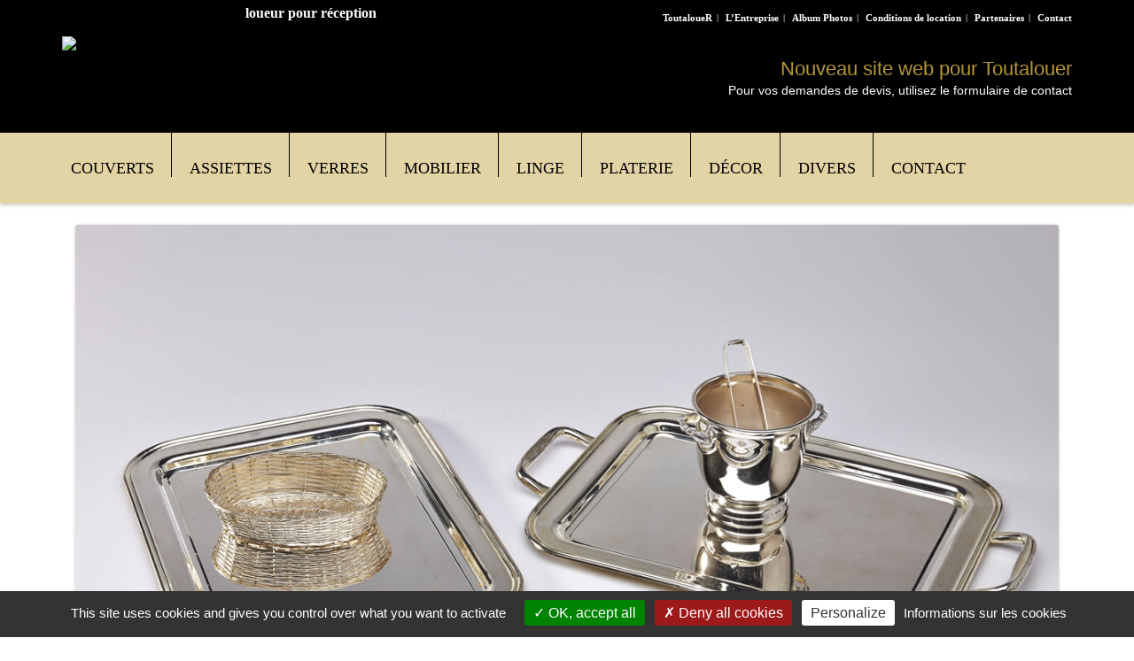

--- FILE ---
content_type: text/html; charset=UTF-8
request_url: https://www.toutalouer.com/produits/platerie/argenterie-terre/platerie-metal-argente/
body_size: 7774
content:
<!DOCTYPE html>
<!--[if IE 7]>
<html class="ie ie7" lang="fr-FR" prefix="og: http://ogp.me/ns#">
<![endif]-->
<!--[if IE 8]>
<html class="ie ie8" lang="fr-FR" prefix="og: http://ogp.me/ns#">
<![endif]-->
<!--[if !(IE 7) | !(IE 8)  ]><!-->
<html lang="fr-FR" prefix="og: http://ogp.me/ns#">
<!--<![endif]-->
<head>
<meta charset="UTF-8" />
<meta id="viewport" name='viewport'>
<script>
    (function(doc) {
        if( /Android|webOS|iPhone|iPod|BlackBerry|IEMobile|windows phone|Windows Phone/i.test(navigator.userAgent) ) {
        	doc.getElementById("viewport").setAttribute("content", "width=device-width, initial-scale=1, maximum-scale=1");
        } 
        else if ( navigator.userAgent.match(/iPad/i) ) {
           doc.getElementById("viewport").setAttribute("content", "width=1200");
        }
        else {
        	doc.getElementById("viewport").setAttribute("content", "width=1200");
        }
    }(document));
</script>
<title>Platerie Métal Argenté - ToutaloueR - Location pour réceptions Pays Basque</title>
<link rel="profile" href="http://gmpg.org/xfn/11" />
<link rel="pingback" href="https://www.toutalouer.com/xmlrpc.php" />
<!--[if lt IE 9]>
<script src="https://www.toutalouer.com/wp-content/themes/toutalouer/js/html5.js" type="text/javascript"></script>
<![endif]-->

    <script type="text/javascript" src="https://www.toutalouer.com/wp-content/themes/toutalouer/js/tarteaucitron.js-1.9.1/tarteaucitron.js"></script>
    
    <script type="text/javascript">
            tarteaucitron.init({
        	  "privacyUrl": "https://www.toutalouer.com/politique-confidentialite/", /* Privacy policy url */
    
        	  "hashtag": "#tarteaucitron", /* Open the panel with this hashtag */
        	  "cookieName": "tarteaucitron", /* Cookie name */
        
        	  "orientation": "bottom", /* Banner position (top - bottom) */
        	  
        	  "groupServices": false, /* Group services by category */
        	  
        	  "showAlertSmall": false, /* Show the small banner on bottom right */
        	  "cookieslist": true, /* Show the cookie list */
        	  
        	  "closePopup": false, /* Show a close X on the banner */
        	  
        	  "showIcon": false, /* Show cookie icon to manage cookies */
        	//"iconSrc": "", /* Optionnal: URL or base64 encoded image */
        	  "iconPosition": "BottomRight", /* BottomRight, BottomLeft, TopRight and TopLeft */
        	  
        	  "adblocker": false, /* Show a Warning if an adblocker is detected */
        	  "DenyAllCta" : true, /* Show the deny all button */
        	  "AcceptAllCta" : true, /* Show the accept all button when highPrivacy on */
        	  "highPrivacy": true, /* Disable auto consent */
        	  "handleBrowserDNTRequest": false, /* If Do Not Track == 1, disallow all */
    
        	  "removeCredit": false, /* Remove credit link */
        	  "moreInfoLink": true, /* Show more info link */
        	  "useExternalCss": false, /* If false, the tarteaucitron.css file will be loaded */
        	  "useExternalJs": false, /* If false, the tarteaucitron.js file will be loaded */
        	      	  
        	                  
        	  "readmoreLink": "",
        	  "mandatory": true
            });
            var tarteaucitronCustomText = {
            	    "privacyUrl": "Informations sur les cookies",
            	};
     </script>
     
     <script type="text/javascript"> 
	        tarteaucitron.user.gtagUa = 'G-63G41N5JCY';
	        // tarteaucitron.user.gtagCrossdomain = ['example.com', 'example2.com'];
	        tarteaucitron.user.gtagMore = function () { /* add here your optionnal gtag() */ };
	        (tarteaucitron.job = tarteaucitron.job || []).push('gtag'); 
     </script>


<!-- MapPress Easy Google Maps Version:2.54.6 (http://www.mappresspro.com/mappress) -->
<script type='text/javascript'>mapp = window.mapp || {}; mapp.data = [];</script>

<!-- This site is optimized with the Yoast SEO plugin v9.2 - https://yoast.com/wordpress/plugins/seo/ -->
<link rel="canonical" href="https://www.toutalouer.com/produits/platerie/argenterie-terre/platerie-metal-argente/" />
<meta property="og:locale" content="fr_FR" />
<meta property="og:type" content="article" />
<meta property="og:title" content="Platerie Métal Argenté - ToutaloueR - Location pour réceptions Pays Basque" />
<meta property="og:description" content="Plateau avec ou sans anses en métal argenté, louche, corbeille et seau à glace." />
<meta property="og:url" content="https://www.toutalouer.com/produits/platerie/argenterie-terre/platerie-metal-argente/" />
<meta property="og:site_name" content="ToutaloueR - Location pour réceptions Pays Basque" />
<meta property="og:image" content="https://www.toutalouer.com/wp-content/uploads/2014/04/PLATERIE-METAL-ARGENTE.jpg" />
<meta property="og:image:secure_url" content="https://www.toutalouer.com/wp-content/uploads/2014/04/PLATERIE-METAL-ARGENTE.jpg" />
<meta property="og:image:width" content="1200" />
<meta property="og:image:height" content="750" />
<!-- / Yoast SEO plugin. -->

<link rel='dns-prefetch' href='//s0.wp.com' />
<link rel='dns-prefetch' href='//s.w.org' />
<link rel="alternate" type="application/rss+xml" title="ToutaloueR - Location pour réceptions Pays Basque &raquo; Flux" href="https://www.toutalouer.com/feed/" />
<link rel="alternate" type="application/rss+xml" title="ToutaloueR - Location pour réceptions Pays Basque &raquo; Flux des commentaires" href="https://www.toutalouer.com/comments/feed/" />
		<script type="text/javascript">
			window._wpemojiSettings = {"baseUrl":"https:\/\/s.w.org\/images\/core\/emoji\/2.2.1\/72x72\/","ext":".png","svgUrl":"https:\/\/s.w.org\/images\/core\/emoji\/2.2.1\/svg\/","svgExt":".svg","source":{"concatemoji":"https:\/\/www.toutalouer.com\/wp-includes\/js\/wp-emoji-release.min.js?ver=4.7.31"}};
			!function(t,a,e){var r,n,i,o=a.createElement("canvas"),l=o.getContext&&o.getContext("2d");function c(t){var e=a.createElement("script");e.src=t,e.defer=e.type="text/javascript",a.getElementsByTagName("head")[0].appendChild(e)}for(i=Array("flag","emoji4"),e.supports={everything:!0,everythingExceptFlag:!0},n=0;n<i.length;n++)e.supports[i[n]]=function(t){var e,a=String.fromCharCode;if(!l||!l.fillText)return!1;switch(l.clearRect(0,0,o.width,o.height),l.textBaseline="top",l.font="600 32px Arial",t){case"flag":return(l.fillText(a(55356,56826,55356,56819),0,0),o.toDataURL().length<3e3)?!1:(l.clearRect(0,0,o.width,o.height),l.fillText(a(55356,57331,65039,8205,55356,57096),0,0),e=o.toDataURL(),l.clearRect(0,0,o.width,o.height),l.fillText(a(55356,57331,55356,57096),0,0),e!==o.toDataURL());case"emoji4":return l.fillText(a(55357,56425,55356,57341,8205,55357,56507),0,0),e=o.toDataURL(),l.clearRect(0,0,o.width,o.height),l.fillText(a(55357,56425,55356,57341,55357,56507),0,0),e!==o.toDataURL()}return!1}(i[n]),e.supports.everything=e.supports.everything&&e.supports[i[n]],"flag"!==i[n]&&(e.supports.everythingExceptFlag=e.supports.everythingExceptFlag&&e.supports[i[n]]);e.supports.everythingExceptFlag=e.supports.everythingExceptFlag&&!e.supports.flag,e.DOMReady=!1,e.readyCallback=function(){e.DOMReady=!0},e.supports.everything||(r=function(){e.readyCallback()},a.addEventListener?(a.addEventListener("DOMContentLoaded",r,!1),t.addEventListener("load",r,!1)):(t.attachEvent("onload",r),a.attachEvent("onreadystatechange",function(){"complete"===a.readyState&&e.readyCallback()})),(r=e.source||{}).concatemoji?c(r.concatemoji):r.wpemoji&&r.twemoji&&(c(r.twemoji),c(r.wpemoji)))}(window,document,window._wpemojiSettings);
		</script>
		<style type="text/css">
img.wp-smiley,
img.emoji {
	display: inline !important;
	border: none !important;
	box-shadow: none !important;
	height: 1em !important;
	width: 1em !important;
	margin: 0 .07em !important;
	vertical-align: -0.1em !important;
	background: none !important;
	padding: 0 !important;
}
</style>
<link rel='stylesheet' id='mappress-leaflet-css'  href='https://www.toutalouer.com/wp-content/plugins/mappress-google-maps-for-wordpress/css/leaflet/leaflet.css?ver=1.4.0' type='text/css' media='all' />
<link rel='stylesheet' id='mappress-css'  href='https://www.toutalouer.com/wp-content/plugins/mappress-google-maps-for-wordpress/css/mappress.css?ver=2.54.6' type='text/css' media='all' />
<link rel='stylesheet' id='udefault-css'  href='https://www.toutalouer.com/wp-content/plugins/ultimate-wp-query-search-filter/themes/default.css?ver=all' type='text/css' media='all' />
<link rel='stylesheet' id='dashicons-css'  href='https://www.toutalouer.com/wp-includes/css/dashicons.min.css' type='text/css' media='all' />
<link rel='stylesheet' id='bootstrap-css-css'  href='https://www.toutalouer.com/wp-content/themes/toutalouer/css/bootstrap.min.css?ver=4.7.31' type='text/css' media='all' />
<link rel='stylesheet' id='flexslider-css-css'  href='https://www.toutalouer.com/wp-content/themes/toutalouer/css/flexslider.css?ver=4.7.31' type='text/css' media='all' />
<link rel='stylesheet' id='twentytwelve-style-css'  href='https://www.toutalouer.com/wp-content/themes/toutalouer/style.css?ver=4.7.31' type='text/css' media='all' />
<!--[if lt IE 9]>
<link rel='stylesheet' id='twentytwelve-ie-css'  href='https://www.toutalouer.com/wp-content/themes/toutalouer/css/ie.css?ver=20121010' type='text/css' media='all' />
<![endif]-->
<link rel='stylesheet' id='social-logos-css'  href='https://www.toutalouer.com/wp-content/plugins/jetpack/_inc/social-logos/social-logos.min.css?ver=1' type='text/css' media='all' />
<link rel='stylesheet' id='jetpack_css-css'  href='https://www.toutalouer.com/wp-content/plugins/jetpack/css/jetpack.css?ver=6.5.4' type='text/css' media='all' />
<link rel='stylesheet' id='jquery.lightbox.min.css-css'  href='https://www.toutalouer.com/wp-content/plugins/wp-jquery-lightbox/styles/lightbox.min.css?ver=1.4.6' type='text/css' media='all' />
<script type='text/javascript' src='https://www.toutalouer.com/wp-includes/js/jquery/jquery.js?ver=1.12.4'></script>
<script type='text/javascript' src='https://www.toutalouer.com/wp-includes/js/jquery/jquery-migrate.min.js?ver=1.4.1'></script>
<script type='text/javascript' src='https://www.toutalouer.com/wp-content/themes/toutalouer/js/bootstrap.min.js?ver=4.7.31'></script>
<script type='text/javascript' src='https://www.toutalouer.com/wp-content/themes/toutalouer/js/modernizr.custom.js?ver=1.0'></script>
<link rel='https://api.w.org/' href='https://www.toutalouer.com/wp-json/' />
<link rel="EditURI" type="application/rsd+xml" title="RSD" href="https://www.toutalouer.com/xmlrpc.php?rsd" />
<link rel="wlwmanifest" type="application/wlwmanifest+xml" href="https://www.toutalouer.com/wp-includes/wlwmanifest.xml" /> 
<link rel='shortlink' href='https://www.toutalouer.com/?p=686' />
<link rel="alternate" type="application/json+oembed" href="https://www.toutalouer.com/wp-json/oembed/1.0/embed?url=https%3A%2F%2Fwww.toutalouer.com%2Fproduits%2Fplaterie%2Fargenterie-terre%2Fplaterie-metal-argente%2F" />
<link rel="alternate" type="text/xml+oembed" href="https://www.toutalouer.com/wp-json/oembed/1.0/embed?url=https%3A%2F%2Fwww.toutalouer.com%2Fproduits%2Fplaterie%2Fargenterie-terre%2Fplaterie-metal-argente%2F&#038;format=xml" />
<link href='http://fonts.googleapis.com/css?family=Raleway:400,600' rel='stylesheet' type='text/css'>
</head>

<body class="tal_products-template-default single single-tal_products postid-686 full-width template-contact single-author">
<div id="page" class="hfeed site">
	<header id="masthead" class="site-header" role="banner">
		<a class="open" href="#menu-menu-principal">	
			<button type="button" class="navbar-toggle">
		        <span class="sr-only">Afficher / masquer navigation</span>
		        <span class="icon-bar"></span>
		        <span class="icon-bar"></span>
		        <span class="icon-bar"></span>
	      	</button>
      	</a>
		<div class="container branding">
			<div class="row">
				<hgroup class="col-md-5">
					<h1 class="site-title">
						<a href="https://www.toutalouer.com/" title="ToutaloueR &#8211; Location pour réceptions Pays Basque" rel="home">
							<img src="https://www.toutalouer.com/wp-content/themes/toutalouer/img/logo-toutalouer.png"/>
						</a>
					</h1>
					<h2 class="site-description">Loueur pour réception</h2>
				</hgroup>
				<div class="col-md-7">
					<nav id="top-site-navigation" class="top-navigation" role="navigation">
						<div class="menu-top-menu-container"><ul id="menu-top-menu" class="nav-top-menu"><li id="menu-item-292" class="menu-item menu-item-type-post_type menu-item-object-page menu-item-292"><a href="https://www.toutalouer.com/toutalouer/">ToutaloueR</a><div class="delimiter">|</div></li>
<li id="menu-item-290" class="menu-item menu-item-type-post_type menu-item-object-page menu-item-290"><a href="https://www.toutalouer.com/entreprise-toutalouer/">L&rsquo;Entreprise</a><div class="delimiter">|</div></li>
<li id="menu-item-748" class="menu-item menu-item-type-post_type menu-item-object-page menu-item-748"><a href="https://www.toutalouer.com/album-photos/">Album Photos</a><div class="delimiter">|</div></li>
<li id="menu-item-291" class="menu-item menu-item-type-post_type menu-item-object-page menu-item-291"><a href="https://www.toutalouer.com/conditions-de-location/">Conditions de location</a><div class="delimiter">|</div></li>
<li id="menu-item-777" class="menu-item menu-item-type-post_type menu-item-object-page menu-item-777"><a href="https://www.toutalouer.com/partenaires/">Partenaires</a><div class="delimiter">|</div></li>
<li id="menu-item-293" class="last menu-item menu-item-type-post_type menu-item-object-page menu-item-293"><a href="https://www.toutalouer.com/contact/">Contact</a><div class="delimiter">|</div></li>
</ul></div>					</nav><!-- #site-navigation -->
					<div class="featured-news text-right">				<article>
			        			
        			<header class="entry-header">
						<h1 class="entry-title">
        				<a href="https://www.toutalouer.com/nouveau-site-web-toutalouer/"><div class="dashicons dashicons-arrow-right-alt2"></div> Nouveau site web pour Toutalouer</a>
	        			</h1>
        			</header>
        			
        			<div class="entry-content">
						<p>Pour vos demandes de devis, utilisez le formulaire de contact</p>
				</div><!-- .entry-content -->
	
					
	        	
	        </article>
			</div>
				</div>
			</div>
		</div>
		
		<div class="cbp-af-header">
			<nav id="site-navigation" class="main-navigation" role="navigation">
				<a class="assistive-text" href="#content" title="Aller au contenu principal">Aller au contenu principal</a>
				<div class="container">
					<div class="cbp-af-inner">
						<a class="menu-logo" href="https://www.toutalouer.com/" title="ToutaloueR &#8211; Location pour réceptions Pays Basque" rel="home">
							<img src="https://www.toutalouer.com/wp-content/themes/toutalouer/img/logo-toutalouer.png"/>
						</a>
						<div class="menu-menu-principal-container"><ul id="menu-menu-principal" class="nav-menu"><li id="menu-item-386" class="menu-item menu-item-type-taxonomy menu-item-object-category_products menu-item-has-children menu-item-386"><a href="https://www.toutalouer.com/location/couverts/">Couverts</a><div class="delimiter"></div>
<ul class="sub-menu">
	<li id="menu-item-903" class="menu-item menu-item-type-taxonomy menu-item-object-category_products menu-item-903"><a href="https://www.toutalouer.com/location/couverts/couteaux-steak/">Couteaux Steak</a><div class="delimiter"></div></li>
	<li id="menu-item-904" class="menu-item menu-item-type-taxonomy menu-item-object-category_products menu-item-904"><a href="https://www.toutalouer.com/location/couverts/argenterie/">Argenterie</a><div class="delimiter"></div></li>
	<li id="menu-item-905" class="menu-item menu-item-type-taxonomy menu-item-object-category_products menu-item-905"><a href="https://www.toutalouer.com/location/couverts/guest-star/">Guest Star</a><div class="delimiter"></div></li>
	<li id="menu-item-906" class="menu-item menu-item-type-taxonomy menu-item-object-category_products menu-item-906"><a href="https://www.toutalouer.com/location/couverts/moderno/">Moderno</a><div class="delimiter"></div></li>
	<li id="menu-item-907" class="menu-item menu-item-type-taxonomy menu-item-object-category_products menu-item-907"><a href="https://www.toutalouer.com/location/couverts/couverts-service/">Couverts service</a><div class="delimiter"></div></li>
	<li id="menu-item-908" class="menu-item menu-item-type-taxonomy menu-item-object-category_products menu-item-908"><a href="https://www.toutalouer.com/location/couverts/crustaces/">Crustacés</a><div class="delimiter"></div></li>
</ul>
</li>
<li id="menu-item-374" class="menu-item menu-item-type-taxonomy menu-item-object-category_products menu-item-has-children menu-item-374"><a href="https://www.toutalouer.com/location/assiettes/">Assiettes</a><div class="delimiter"></div>
<ul class="sub-menu">
	<li id="menu-item-893" class="menu-item menu-item-type-taxonomy menu-item-object-category_products menu-item-893"><a href="https://www.toutalouer.com/location/assiettes/assiettes-presentation/">Assiettes Présentation</a><div class="delimiter"></div></li>
	<li id="menu-item-894" class="menu-item menu-item-type-taxonomy menu-item-object-category_products menu-item-894"><a href="https://www.toutalouer.com/location/assiettes/assiettes-verre/">Assiettes verre</a><div class="delimiter"></div></li>
	<li id="menu-item-895" class="menu-item menu-item-type-taxonomy menu-item-object-category_products menu-item-895"><a href="https://www.toutalouer.com/location/assiettes/mini-verrines-porcelaine/">Mini Verrines Porcelaine</a><div class="delimiter"></div></li>
	<li id="menu-item-896" class="menu-item menu-item-type-taxonomy menu-item-object-category_products menu-item-896"><a href="https://www.toutalouer.com/location/assiettes/mise-en-bouche/">Mise en bouche</a><div class="delimiter"></div></li>
	<li id="menu-item-897" class="menu-item menu-item-type-taxonomy menu-item-object-category_products menu-item-897"><a href="https://www.toutalouer.com/location/assiettes/porcelaine-basque/">Porcelaine Basque</a><div class="delimiter"></div></li>
	<li id="menu-item-898" class="menu-item menu-item-type-taxonomy menu-item-object-category_products menu-item-898"><a href="https://www.toutalouer.com/location/assiettes/porcelaine-blanche/">Porcelaine Blanche</a><div class="delimiter"></div></li>
	<li id="menu-item-899" class="menu-item menu-item-type-taxonomy menu-item-object-category_products menu-item-899"><a href="https://www.toutalouer.com/location/assiettes/porcelaine-culinaire/">Porcelaine Culinaire</a><div class="delimiter"></div></li>
	<li id="menu-item-900" class="menu-item menu-item-type-taxonomy menu-item-object-category_products menu-item-900"><a href="https://www.toutalouer.com/location/assiettes/porcelaine-filet-gris/">Porcelaine Filet Gris</a><div class="delimiter"></div></li>
	<li id="menu-item-901" class="menu-item menu-item-type-taxonomy menu-item-object-category_products menu-item-901"><a href="https://www.toutalouer.com/location/assiettes/porcelaine-filet-or/">Porcelaine Filet Or</a><div class="delimiter"></div></li>
	<li id="menu-item-902" class="menu-item menu-item-type-taxonomy menu-item-object-category_products menu-item-902"><a href="https://www.toutalouer.com/location/assiettes/assiettes-tendance/">Assiettes tendance</a><div class="delimiter"></div></li>
</ul>
</li>
<li id="menu-item-424" class="menu-item menu-item-type-taxonomy menu-item-object-category_products menu-item-has-children menu-item-424"><a href="https://www.toutalouer.com/location/verres/">Verres</a><div class="delimiter"></div>
<ul class="sub-menu">
	<li id="menu-item-937" class="menu-item menu-item-type-taxonomy menu-item-object-category_products menu-item-937"><a href="https://www.toutalouer.com/location/verres/chope-aperitif/">Chope Apéritif</a><div class="delimiter"></div></li>
	<li id="menu-item-938" class="menu-item menu-item-type-taxonomy menu-item-object-category_products menu-item-938"><a href="https://www.toutalouer.com/location/verres/coupelles-verres/">Coupelles Verres</a><div class="delimiter"></div></li>
	<li id="menu-item-939" class="menu-item menu-item-type-taxonomy menu-item-object-category_products menu-item-939"><a href="https://www.toutalouer.com/location/verres/mini-verrines-en-verre/">Mini Verrines en Verre</a><div class="delimiter"></div></li>
	<li id="menu-item-932" class="menu-item menu-item-type-taxonomy menu-item-object-category_products menu-item-932"><a href="https://www.toutalouer.com/location/verres/serie-cristal/">Série Cristal</a><div class="delimiter"></div></li>
	<li id="menu-item-933" class="menu-item menu-item-type-taxonomy menu-item-object-category_products menu-item-933"><a href="https://www.toutalouer.com/location/verres/serie-degustation/">Série Dégustation</a><div class="delimiter"></div></li>
	<li id="menu-item-934" class="menu-item menu-item-type-taxonomy menu-item-object-category_products menu-item-934"><a href="https://www.toutalouer.com/location/verres/serie-elegance/">Série Elégance</a><div class="delimiter"></div></li>
	<li id="menu-item-935" class="menu-item menu-item-type-taxonomy menu-item-object-category_products menu-item-935"><a href="https://www.toutalouer.com/location/verres/verre-bodega/">Verre Bodega</a><div class="delimiter"></div></li>
	<li id="menu-item-936" class="menu-item menu-item-type-taxonomy menu-item-object-category_products menu-item-936"><a href="https://www.toutalouer.com/location/verres/verres-digestif/">Verres Digestif</a><div class="delimiter"></div></li>
</ul>
</li>
<li id="menu-item-412" class="menu-item menu-item-type-taxonomy menu-item-object-category_products menu-item-has-children menu-item-412"><a href="https://www.toutalouer.com/location/mobilier/">Mobilier</a><div class="delimiter"></div>
<ul class="sub-menu">
	<li id="menu-item-925" class="menu-item menu-item-type-taxonomy menu-item-object-category_products menu-item-925"><a href="https://www.toutalouer.com/location/mobilier/autres/">Autres</a><div class="delimiter"></div></li>
	<li id="menu-item-926" class="menu-item menu-item-type-taxonomy menu-item-object-category_products menu-item-926"><a href="https://www.toutalouer.com/location/mobilier/chaises/">Chaises</a><div class="delimiter"></div></li>
	<li id="menu-item-927" class="menu-item menu-item-type-taxonomy menu-item-object-category_products menu-item-927"><a href="https://www.toutalouer.com/location/mobilier/mange-debout/">Mange Debout</a><div class="delimiter"></div></li>
	<li id="menu-item-940" class="menu-item menu-item-type-taxonomy menu-item-object-category_products menu-item-940"><a href="https://www.toutalouer.com/location/mobilier/tables-rectangulaires/">Tables Rectangulaires</a><div class="delimiter"></div></li>
	<li id="menu-item-941" class="menu-item menu-item-type-taxonomy menu-item-object-category_products menu-item-941"><a href="https://www.toutalouer.com/location/mobilier/tables-rondes/">Tables Rondes</a><div class="delimiter"></div></li>
</ul>
</li>
<li id="menu-item-410" class="menu-item menu-item-type-taxonomy menu-item-object-category_products menu-item-has-children menu-item-410"><a href="https://www.toutalouer.com/location/linge/">Linge</a><div class="delimiter"></div>
<ul class="sub-menu">
	<li id="menu-item-923" class="menu-item menu-item-type-taxonomy menu-item-object-category_products menu-item-923"><a href="https://www.toutalouer.com/location/linge/nappes/">Nappes</a><div class="delimiter"></div></li>
	<li id="menu-item-942" class="menu-item menu-item-type-taxonomy menu-item-object-category_products menu-item-942"><a href="https://www.toutalouer.com/location/linge/serviettes/">Serviettes</a><div class="delimiter"></div></li>
	<li id="menu-item-924" class="menu-item menu-item-type-taxonomy menu-item-object-category_products menu-item-924"><a href="https://www.toutalouer.com/location/linge/chemin-de-table/">Chemin de table</a><div class="delimiter"></div></li>
</ul>
</li>
<li id="menu-item-416" class="menu-item menu-item-type-taxonomy menu-item-object-category_products current-tal_products-ancestor current-menu-parent current-tal_products-parent menu-item-has-children menu-item-416"><a href="https://www.toutalouer.com/location/platerie/">Platerie</a><div class="delimiter"></div>
<ul class="sub-menu">
	<li id="menu-item-928" class="menu-item menu-item-type-taxonomy menu-item-object-category_products current-tal_products-ancestor current-menu-parent current-tal_products-parent menu-item-928"><a href="https://www.toutalouer.com/location/platerie/argenterie-terre/">Argenterie / Terre</a><div class="delimiter"></div></li>
	<li id="menu-item-929" class="menu-item menu-item-type-taxonomy menu-item-object-category_products menu-item-929"><a href="https://www.toutalouer.com/location/platerie/inox/">Inox</a><div class="delimiter"></div></li>
	<li id="menu-item-930" class="menu-item menu-item-type-taxonomy menu-item-object-category_products menu-item-930"><a href="https://www.toutalouer.com/location/platerie/plexi/">Plexi</a><div class="delimiter"></div></li>
	<li id="menu-item-931" class="menu-item menu-item-type-taxonomy menu-item-object-category_products menu-item-931"><a href="https://www.toutalouer.com/location/platerie/porcelaine/">Porcelaine</a><div class="delimiter"></div></li>
</ul>
</li>
<li id="menu-item-393" class="menu-item menu-item-type-taxonomy menu-item-object-category_products menu-item-has-children menu-item-393"><a href="https://www.toutalouer.com/location/decor/">Décor</a><div class="delimiter"></div>
<ul class="sub-menu">
	<li id="menu-item-909" class="menu-item menu-item-type-taxonomy menu-item-object-category_products menu-item-909"><a href="https://www.toutalouer.com/location/decor/carafes/">Carafes</a><div class="delimiter"></div></li>
	<li id="menu-item-910" class="menu-item menu-item-type-taxonomy menu-item-object-category_products menu-item-910"><a href="https://www.toutalouer.com/location/decor/cendriers/">Cendriers</a><div class="delimiter"></div></li>
	<li id="menu-item-911" class="menu-item menu-item-type-taxonomy menu-item-object-category_products menu-item-911"><a href="https://www.toutalouer.com/location/decor/chandeliers/">Chandeliers</a><div class="delimiter"></div></li>
	<li id="menu-item-912" class="menu-item menu-item-type-taxonomy menu-item-object-category_products menu-item-912"><a href="https://www.toutalouer.com/location/decor/panieres-pain/">Panières Pain</a><div class="delimiter"></div></li>
	<li id="menu-item-943" class="menu-item menu-item-type-taxonomy menu-item-object-category_products menu-item-943"><a href="https://www.toutalouer.com/location/decor/salerons/">Salerons</a><div class="delimiter"></div></li>
	<li id="menu-item-944" class="menu-item menu-item-type-taxonomy menu-item-object-category_products menu-item-944"><a href="https://www.toutalouer.com/location/decor/service-a-cafe/">Service à Café</a><div class="delimiter"></div></li>
	<li id="menu-item-945" class="menu-item menu-item-type-taxonomy menu-item-object-category_products menu-item-945"><a href="https://www.toutalouer.com/location/decor/theiere-pot-a-lait/">Théière Pot à Lait</a><div class="delimiter"></div></li>
	<li id="menu-item-946" class="menu-item menu-item-type-taxonomy menu-item-object-category_products menu-item-946"><a href="https://www.toutalouer.com/location/decor/vannerie/">Vannerie</a><div class="delimiter"></div></li>
</ul>
</li>
<li id="menu-item-399" class="menu-item menu-item-type-taxonomy menu-item-object-category_products menu-item-has-children menu-item-399"><a href="https://www.toutalouer.com/location/divers/">Divers</a><div class="delimiter"></div>
<ul class="sub-menu">
	<li id="menu-item-913" class="menu-item menu-item-type-taxonomy menu-item-object-category_products menu-item-913"><a href="https://www.toutalouer.com/location/divers/bacs-plastique-alimentaire/">Bacs Plastique Alimentaire</a><div class="delimiter"></div></li>
	<li id="menu-item-914" class="menu-item menu-item-type-taxonomy menu-item-object-category_products menu-item-914"><a href="https://www.toutalouer.com/location/divers/batterie-de-cuisine/">Batterie de Cuisine</a><div class="delimiter"></div></li>
	<li id="menu-item-915" class="menu-item menu-item-type-taxonomy menu-item-object-category_products menu-item-915"><a href="https://www.toutalouer.com/location/divers/cafetieres-elec-thermos/">Cafetières Elec. Thermos</a><div class="delimiter"></div></li>
	<li id="menu-item-916" class="menu-item menu-item-type-taxonomy menu-item-object-category_products menu-item-916"><a href="https://www.toutalouer.com/location/divers/chauffage-electrique/">Chauffage Electrique</a><div class="delimiter"></div></li>
	<li id="menu-item-917" class="menu-item menu-item-type-taxonomy menu-item-object-category_products menu-item-917"><a href="https://www.toutalouer.com/location/divers/chauffage-gaz/">Chauffage Gaz</a><div class="delimiter"></div></li>
	<li id="menu-item-918" class="menu-item menu-item-type-taxonomy menu-item-object-category_products menu-item-918"><a href="https://www.toutalouer.com/location/divers/chocolatiere/">Chocolatière</a><div class="delimiter"></div></li>
	<li id="menu-item-919" class="menu-item menu-item-type-taxonomy menu-item-object-category_products menu-item-919"><a href="https://www.toutalouer.com/location/divers/conteneur-isothermique/">Conteneur Isothermique</a><div class="delimiter"></div></li>
	<li id="menu-item-991" class="menu-item menu-item-type-taxonomy menu-item-object-category_products menu-item-991"><a href="https://www.toutalouer.com/location/divers/etuves-et-armoires-chauffantes/">Étuves et armoires chauffantes</a><div class="delimiter"></div></li>
	<li id="menu-item-920" class="menu-item menu-item-type-taxonomy menu-item-object-category_products menu-item-920"><a href="https://www.toutalouer.com/location/divers/fontaine-a-champagne/">Fontaine à Champagne</a><div class="delimiter"></div></li>
	<li id="menu-item-921" class="menu-item menu-item-type-taxonomy menu-item-object-category_products menu-item-921"><a href="https://www.toutalouer.com/location/divers/paella-et-rechaud/">Paella et Réchaud</a><div class="delimiter"></div></li>
	<li id="menu-item-922" class="menu-item menu-item-type-taxonomy menu-item-object-category_products menu-item-922"><a href="https://www.toutalouer.com/location/divers/plancha/">Plancha</a><div class="delimiter"></div></li>
</ul>
</li>
<li id="menu-item-948" class="last menu-item menu-item-type-post_type menu-item-object-page menu-item-948"><a href="https://www.toutalouer.com/contact/">Contact</a><div class="delimiter"></div></li>
</ul></div>					</div>
				</div>
			</nav><!-- #site-navigation -->
		</div>

			</header><!-- #masthead -->

	<div id="main" class="wrapper">
		<div class="container">
			
	<div id="primary" class="site-content">
		<div id="content" role="main">

			
				<article id="post-686" class="col-md-12">
	<header class="entry-header">
								<a href="https://www.toutalouer.com/wp-content/uploads/2014/04/PLATERIE-METAL-ARGENTE-1024x640.jpg" rel="lightbox" ><img width="1200" height="750" src="https://www.toutalouer.com/wp-content/uploads/2014/04/PLATERIE-METAL-ARGENTE.jpg" class="attachment-full size-full wp-post-image" alt="" srcset="https://www.toutalouer.com/wp-content/uploads/2014/04/PLATERIE-METAL-ARGENTE.jpg 1200w, https://www.toutalouer.com/wp-content/uploads/2014/04/PLATERIE-METAL-ARGENTE-300x187.jpg 300w, https://www.toutalouer.com/wp-content/uploads/2014/04/PLATERIE-METAL-ARGENTE-1024x640.jpg 1024w" sizes="(max-width: 1200px) 100vw, 1200px" /></a>
				<h1 class="entry-title">Platerie Métal Argenté</h1>
	</header>

	<div class="entry-content">
		<p>Plateau avec ou sans anses en métal argenté, louche, corbeille et seau à glace.</p>
<div class="sharedaddy sd-sharing-enabled"><div class="robots-nocontent sd-block sd-social sd-social-icon-text sd-sharing"><div class="sd-content"><ul><li class="share-facebook"><a rel="nofollow noopener noreferrer" data-shared="sharing-facebook-686" class="share-facebook sd-button share-icon" href="https://www.toutalouer.com/produits/platerie/argenterie-terre/platerie-metal-argente/?share=facebook" target="_blank" title="Cliquez pour partager sur Facebook"><span>Facebook</span></a></li><li class="share-twitter"><a rel="nofollow noopener noreferrer" data-shared="sharing-twitter-686" class="share-twitter sd-button share-icon" href="https://www.toutalouer.com/produits/platerie/argenterie-terre/platerie-metal-argente/?share=twitter" target="_blank" title="Cliquez pour partager sur Twitter"><span>Twitter</span></a></li><li class="share-print"><a rel="nofollow noopener noreferrer" data-shared="" class="share-print sd-button share-icon" href="https://www.toutalouer.com/produits/platerie/argenterie-terre/platerie-metal-argente/#print" target="_blank" title="Cliquer pour imprimer"><span>Imprimer</span></a></li><li class="share-end"></li></ul></div></div></div>		
	</div><!-- .entry-content -->
	<footer class="entry-meta">
			</footer><!-- .entry-meta -->
</article><!-- #post -->


			
		</div><!-- #content -->
	</div><!-- #primary -->

		</div><!-- #main .wrapper -->
	</div><!-- .container -->
	<footer id="colophon" role="contentinfo">
		<div class="container">
		<div id="tertiary" class="row" role="complementary">
					</div><!-- #tertiary -->
			<div class="site-info">
				<div class="row">
					<div class="col-md-12 text-right">
						<div class="menu-menu-credits-container"><ul id="menu-menu-credits" class="nav-menu-credits"><li id="menu-item-56" class="novaldi menu-item menu-item-type-custom menu-item-object-custom menu-item-56"><a target="_blank" href="http://novaldi.com">Conception &#8211; réalisation : Novaldi</a><div class="delimiter">|</div></li>
<li id="menu-item-54" class="menu-item menu-item-type-post_type menu-item-object-page menu-item-54"><a href="https://www.toutalouer.com/contact/">Contact</a><div class="delimiter">|</div></li>
<li id="menu-item-53" class="menu-item menu-item-type-post_type menu-item-object-page menu-item-53"><a href="https://www.toutalouer.com/plan-du-site/">Plan du site</a><div class="delimiter">|</div></li>
<li id="menu-item-1053" class="menu-item menu-item-type-post_type menu-item-object-page menu-item-1053"><a href="https://www.toutalouer.com/cookies/">Cookies</a><div class="delimiter">|</div></li>
<li id="menu-item-753" class="menu-item menu-item-type-post_type menu-item-object-page menu-item-753"><a href="https://www.toutalouer.com/politique-confidentialite/">Politique de confidentialité</a><div class="delimiter">|</div></li>
<li id="menu-item-55" class="last menu-item menu-item-type-post_type menu-item-object-page menu-item-55"><a href="https://www.toutalouer.com/mentions-legales/">Mentions légales</a><div class="delimiter">|</div></li>
</ul></div>					</div>
				</div>
			</div><!-- .site-info -->
		</div>
	</footer><!-- #colophon -->
</div><!-- #page -->
<a href="javascript:" id="return-to-top"><div class="dashicons dashicons-arrow-up"></div></a>

	<script type="text/javascript">
		window.WPCOM_sharing_counts = {"https:\/\/www.toutalouer.com\/produits\/platerie\/argenterie-terre\/platerie-metal-argente\/":686};
	</script>
<script type='text/javascript' src='https://s0.wp.com/wp-content/js/devicepx-jetpack.js?ver=202550'></script>
<script type='text/javascript'>
/* <![CDATA[ */
var ajax = {"url":"https:\/\/www.toutalouer.com\/wp-admin\/admin-ajax.php"};
/* ]]> */
</script>
<script type='text/javascript' src='https://www.toutalouer.com/wp-content/plugins/ultimate-wp-query-search-filter/classes/scripts/uwpqsfscript.js?ver=1.0'></script>
<script type='text/javascript' src='https://www.toutalouer.com/wp-content/themes/toutalouer/js/jquery.flexslider.js?ver=1.0'></script>
<script type='text/javascript' src='https://www.toutalouer.com/wp-content/themes/toutalouer/js/jquery.pageslide.min.js?ver=4.7.31'></script>
<script type='text/javascript' src='https://www.toutalouer.com/wp-content/themes/toutalouer/js/cbpAnimatedHeader.min.js?ver=1.0'></script>
<script type='text/javascript' src='https://www.toutalouer.com/wp-content/themes/toutalouer/js/classie.js?ver=1.0'></script>
<script type='text/javascript' src='https://www.toutalouer.com/wp-content/themes/toutalouer/js/custom.js?ver=1.0'></script>
<script type='text/javascript' src='https://www.toutalouer.com/wp-content/themes/toutalouer/js/navigation.js?ver=1.0'></script>
<script type='text/javascript' src='https://www.toutalouer.com/wp-content/plugins/wp-jquery-lightbox/jquery.touchwipe.min.js?ver=1.4.6'></script>
<script type='text/javascript'>
/* <![CDATA[ */
var JQLBSettings = {"showTitle":"1","showCaption":"1","showNumbers":"1","fitToScreen":"1","resizeSpeed":"400","showDownload":"0","navbarOnTop":"0","marginSize":"0","slideshowSpeed":"4000","prevLinkTitle":"Image pr\u00e9c\u00e9dente","nextLinkTitle":"Image suivante","closeTitle":"fermer la galerie","image":"Image ","of":" sur ","download":"T\u00e9l\u00e9charger","pause":"(mettre en pause le diaporama)","play":"(lire le diaporama)"};
/* ]]> */
</script>
<script type='text/javascript' src='https://www.toutalouer.com/wp-content/plugins/wp-jquery-lightbox/jquery.lightbox.min.js?ver=1.4.6'></script>
<script type='text/javascript' src='https://www.toutalouer.com/wp-includes/js/wp-embed.min.js?ver=4.7.31'></script>
<script type='text/javascript'>
/* <![CDATA[ */
var sharing_js_options = {"lang":"en","counts":"1"};
/* ]]> */
</script>
<script type='text/javascript' src='https://www.toutalouer.com/wp-content/plugins/jetpack/_inc/build/sharedaddy/sharing.min.js?ver=6.5.4'></script>
<script type='text/javascript'>
var windowOpen;
			jQuery( document.body ).on( 'click', 'a.share-facebook', function() {
				// If there's another sharing window open, close it.
				if ( 'undefined' !== typeof windowOpen ) {
					windowOpen.close();
				}
				windowOpen = window.open( jQuery( this ).attr( 'href' ), 'wpcomfacebook', 'menubar=1,resizable=1,width=600,height=400' );
				return false;
			});
var windowOpen;
			jQuery( document.body ).on( 'click', 'a.share-twitter', function() {
				// If there's another sharing window open, close it.
				if ( 'undefined' !== typeof windowOpen ) {
					windowOpen.close();
				}
				windowOpen = window.open( jQuery( this ).attr( 'href' ), 'wpcomtwitter', 'menubar=1,resizable=1,width=600,height=350' );
				return false;
			});
</script>
</body>
</html>

--- FILE ---
content_type: text/css; charset=utf-8
request_url: https://www.toutalouer.com/wp-content/themes/toutalouer/style.css?ver=4.7.31
body_size: 9814
content:
/*
Theme Name: Tout à louer
Theme URI: http://wordpress.org/themes/twentytwelve
Author: the WordPress team
Author URI: http://wordpress.org/
Description: The 2012 theme for WordPress is a fully responsive theme that looks great on any device. Features include a front page template with its own widgets, an optional display font, styling for post formats on both index and single views, and an optional no-sidebar page template. Make it yours with a custom menu, header image, and background.
Version: 1.3
License: GNU General Public License v2 or later
License URI: http://www.gnu.org/licenses/gpl-2.0.html
Tags: light, gray, white, one-column, two-columns, right-sidebar, flexible-width, custom-background, custom-header, custom-menu, editor-style, featured-images, flexible-header, full-width-template, microformats, post-formats, rtl-language-support, sticky-post, theme-options, translation-ready
Text Domain: twentytwelve

This theme, like WordPress, is licensed under the GPL.
Use it to make something cool, have fun, and share what you've learned with others.
*/

/* =Notes
--------------------------------------------------------------
This stylesheet uses rem values with a pixel fallback. The rem
values (and line heights) are calculated using two variables:

$rembase:     14;
$line-height: 24;

---------- Examples

* Use a pixel value with a rem fallback for font-size, padding, margins, etc.
	padding: 5px 0;
	padding: 0.357142857rem 0; (5 / $rembase)

* Set a font-size and then set a line-height based on the font-size
	font-size: 16px
	font-size: 1.142857143rem; (16 / $rembase)
	line-height: 1.5; ($line-height / 16)

---------- Vertical spacing

Vertical spacing between most elements should use 24px or 48px
to maintain vertical rhythm:

.my-new-div {
	margin: 24px 0;
	margin: 1.714285714rem 0; ( 24 / $rembase )
}

---------- Further reading

http://snook.ca/archives/html_and_css/font-size-with-rem
http://blog.typekit.com/2011/11/09/type-study-sizing-the-legible-letter/


/* =Reset
-------------------------------------------------------------- */

html, body, div, span, applet, object, iframe, h1, h2, h3, h4, h5, h6, p, blockquote, pre, a, abbr, acronym, address, big, cite, code, del, dfn, em, img, ins, kbd, q, s, samp, small, strike, strong, sub, sup, tt, var, b, u, i, center, dl, dt, dd, ol, ul, li, fieldset, form, label, legend, table, caption, tbody, tfoot, thead, tr, th, td, article, aside, canvas, details, embed, figure, figcaption, footer, header, hgroup, menu, nav, output, ruby, section, summary, time, mark, audio, video {
	margin: 0;
	padding: 0;
	border: 0;
	font-size: 100%;
	vertical-align: baseline;
}
body {
	line-height: 1;
}
ol,
ul {
	list-style: none;
}
blockquote,
q {
	quotes: none;
}
blockquote:before,
blockquote:after,
q:before,
q:after {
	content: '';
	content: none;
}
table {
	border-collapse: collapse;
	border-spacing: 0;
}
caption,
th,
td {
	font-weight: normal;
	text-align: left;
}
h1,
h2,
h3,
h4,
h5,
h6 {
	clear: both;
}
html {
	overflow-y: scroll;
	font-size: 100%;
	-webkit-text-size-adjust: 100%;
	-ms-text-size-adjust: 100%;
}
a:focus {
	outline: thin dotted;
}
article,
aside,
details,
figcaption,
figure,
footer,
header,
hgroup,
nav,
section {
	display: block;
}
audio,
canvas,
video {
	display: inline-block;
}
audio:not([controls]) {
	display: none;
}
del {
	color: #333;
}
ins {
	background: #fff9c0;
	text-decoration: none;
}
hr {
	background-color: #ccc;
	border: 0;
	height: 1px;
	margin: 24px;
	margin-bottom: 1.714285714rem;
}
sub,
sup {
	font-size: 75%;
	line-height: 0;
	position: relative;
	vertical-align: baseline;
}
sup {
	top: -0.5em;
}
sub {
	bottom: -0.25em;
}
small {
	font-size: smaller;
}
img {
	border: 0;
	-ms-interpolation-mode: bicubic;
}

/* Clearing floats */
.clear:after,
.wrapper:after,
.format-status .entry-header:after {
	clear: both;
}
.clear:before,
.clear:after,
.wrapper:before,
.wrapper:after,
.format-status .entry-header:before,
.format-status .entry-header:after {
	display: table;
	content: "";
}


/* =Repeatable patterns
-------------------------------------------------------------- */

/* Small headers */
.archive-title,
.page-title,
.widget-title,
.entry-content th,
.comment-content th {
	font-size: 11px;
	font-size: 0.785714286rem;
	line-height: 2.181818182;
	font-weight: bold;
	text-transform: uppercase;
	color: #636363;
}

/* Shared Post Format styling */
article.format-quote footer.entry-meta,
article.format-link footer.entry-meta,
article.format-status footer.entry-meta {
	font-size: 11px;
	font-size: 0.785714286rem;
	line-height: 2.181818182;
}

/* Form fields, general styles first */
button,
input,
textarea {
	border: 1px solid #ccc;
	border-radius: 3px;
	font-family: inherit;
	padding: 6px;
	padding: 0.428571429rem;
}
button,
input {
	line-height: normal;
}
textarea {
	font-size: 100%;
	overflow: auto;
	vertical-align: top;
}

/* Reset non-text input types */
input[type="checkbox"],
input[type="radio"],
input[type="file"],
input[type="hidden"],
input[type="image"],
input[type="color"] {
	border: 0;
	border-radius: 0;
	padding: 0;
}

/* Buttons */
.menu-toggle,
input[type="submit"],
input[type="button"],
input[type="reset"],
article.post-password-required input[type=submit],
.bypostauthor cite span {
	padding: 6px 10px;
	padding: 0.428571429rem 0.714285714rem;
	font-size: 11px;
	font-size: 0.785714286rem;
	line-height: 1.428571429;
	font-weight: normal;
	color: #7c7c7c;
	background-color: #e6e6e6;
	background-repeat: repeat-x;
	background-image: -moz-linear-gradient(top, #f4f4f4, #e6e6e6);
	background-image: -ms-linear-gradient(top, #f4f4f4, #e6e6e6);
	background-image: -webkit-linear-gradient(top, #f4f4f4, #e6e6e6);
	background-image: -o-linear-gradient(top, #f4f4f4, #e6e6e6);
	background-image: linear-gradient(top, #f4f4f4, #e6e6e6);
	border: 1px solid #d2d2d2;
	border-radius: 3px;
	box-shadow: 0 1px 2px rgba(64, 64, 64, 0.1);
}
.menu-toggle,
button,
input[type="submit"],
input[type="button"],
input[type="reset"] {
	cursor: pointer;
}
button[disabled],
input[disabled] {
	cursor: default;
}
.menu-toggle:hover,
button:hover,
input[type="submit"]:hover,
input[type="button"]:hover,
input[type="reset"]:hover,
article.post-password-required input[type=submit]:hover {
	color: #5e5e5e;
	background-color: #ebebeb;
	background-repeat: repeat-x;
	background-image: -moz-linear-gradient(top, #f9f9f9, #ebebeb);
	background-image: -ms-linear-gradient(top, #f9f9f9, #ebebeb);
	background-image: -webkit-linear-gradient(top, #f9f9f9, #ebebeb);
	background-image: -o-linear-gradient(top, #f9f9f9, #ebebeb);
	background-image: linear-gradient(top, #f9f9f9, #ebebeb);
}
.menu-toggle:active,
.menu-toggle.toggled-on,
button:active,
input[type="submit"]:active,
input[type="button"]:active,
input[type="reset"]:active {
	color: #757575;
	background-color: #e1e1e1;
	background-repeat: repeat-x;
	background-image: -moz-linear-gradient(top, #ebebeb, #e1e1e1);
	background-image: -ms-linear-gradient(top, #ebebeb, #e1e1e1);
	background-image: -webkit-linear-gradient(top, #ebebeb, #e1e1e1);
	background-image: -o-linear-gradient(top, #ebebeb, #e1e1e1);
	background-image: linear-gradient(top, #ebebeb, #e1e1e1);
	box-shadow: inset 0 0 8px 2px #c6c6c6, 0 1px 0 0 #f4f4f4;
	border-color: transparent;
}
.bypostauthor cite span {
	color: #fff;
	background-color: #21759b;
	background-image: none;
	border: 1px solid #1f6f93;
	border-radius: 2px;
	box-shadow: none;
	padding: 0;
}

/* Responsive images */
.entry-content img,
.comment-content img,
.widget img {
	max-width: 100%; /* Fluid images for posts, comments, and widgets */
}
img[class*="align"],
img[class*="wp-image-"],
img[class*="attachment-"] {
	height: auto; /* Make sure images with WordPress-added height and width attributes are scaled correctly */
}
img.size-full,
img.size-large,
img.header-image,
img.wp-post-image {
	max-width: 100%;
	height: auto; /* Make sure images with WordPress-added height and width attributes are scaled correctly */
}

/* Make sure videos and embeds fit their containers */
embed,
iframe,
object,
video {
	max-width: 100%;
}
.entry-content .twitter-tweet-rendered {
	max-width: 100% !important; /* Override the Twitter embed fixed width */
}

/* Images */
.alignleft {
	float: left;
}
.alignright {
	float: right;
}
.aligncenter {
	display: block;
	margin-left: auto;
	margin-right: auto;
}
.entry-content img,
.comment-content img,
.widget img,
img.header-image,
.author-avatar img,
img.wp-post-image {
	/* Add fancy borders to all WordPress-added images but not things like badges and icons and the like */
	border-radius: 3px;
	box-shadow: 0 1px 4px rgba(0, 0, 0, 0.2);
}
.wp-caption {
	max-width: 100%; /* Keep wide captions from overflowing their container. */
	padding: 4px;
}
.wp-caption .wp-caption-text,
.gallery-caption,
.entry-caption {
	font-style: italic;
	font-size: 12px;
	font-size: 0.857142857rem;
	line-height: 2;
	color: #757575;
}
img.wp-smiley,
.rsswidget img {
	border: 0;
	border-radius: 0;
	box-shadow: none;
	margin-bottom: 0;
	margin-top: 0;
	padding: 0;
}
.entry-content dl.gallery-item {
	margin: 0;
}
.gallery-item a,
.gallery-caption {
	width: 90%;
}
.gallery-item a {
	display: block;
}
.gallery-caption a {
	display: inline;
}
.gallery-columns-1 .gallery-item a {
	max-width: 100%;
	width: auto;
}
.gallery .gallery-icon img {
	height: auto;
	max-width: 90%;
}
.gallery-columns-1 .gallery-icon img {
	padding: 3%;
}
.gallery img {
	border:none !important;	
}
.jp-carousel-comments, #jp-carousel-comments-loading {
	display: none !important;	
}
/* Navigation */
.site-content nav {
	clear: both;
	line-height: 2;
	overflow: hidden;
}
#nav-above {
	padding: 24px 0;
	padding: 1.714285714rem 0;
}
#nav-above {
	display: none;
}
.paged #nav-above {
	display: block;
}
.nav-previous,
.previous-image {
	float: left;
	width: 50%;
}
.nav-next,
.next-image {
	float: right;
	text-align: right;
	width: 50%;
}
.nav-single + .comments-area,
#comment-nav-above {
	margin: 48px 0;
	margin: 3.428571429rem 0;
}

/* Author profiles */
.author .archive-header {
	margin-bottom: 24px;
	margin-bottom: 1.714285714rem;
}
.author-info {
	border-top: 1px solid #ededed;
	margin: 24px 0;
	margin: 1.714285714rem 0;
	padding-top: 24px;
	padding-top: 1.714285714rem;
	overflow: hidden;
}
.author-description p {
	color: #757575;
	font-size: 13px;
	font-size: 0.928571429rem;
	line-height: 1.846153846;
}
.author.archive .author-info {
	border-top: 0;
	margin: 0 0 48px;
	margin: 0 0 3.428571429rem;
}
.author.archive .author-avatar {
	margin-top: 0;
}


/* =Basic structure
-------------------------------------------------------------- */

/* Body, links, basics */
html {
	font-size: 87.5%;
}
body {
	font-size: 14px;
	font-size: 1rem;
	font-family: Raleway,Helvetica,Arial,sans-serif;
	text-rendering: optimizeLegibility;
	color: #444;
}
body.custom-font-enabled {
	font-family: Helvetica, Arial, sans-serif;
}
a {
    color: #B59737;
    outline: medium none;
}
a:hover {
	color: #0f3647;
}

/* Assistive text */
.assistive-text,
.site .screen-reader-text {
	position: absolute !important;
	clip: rect(1px, 1px, 1px, 1px);
}
.main-navigation .assistive-text:focus {
	background: #fff;
	border: 2px solid #333;
	border-radius: 3px;
	clip: auto !important;
	color: #000;
	display: block;
	font-size: 12px;
	padding: 12px;
	position: absolute;
	top: 5px;
	left: 5px;
	z-index: 100000; /* Above WP toolbar */
}

/* Page structure */
.site {
	background-color: #fff;
}
.site-content {
	margin: 24px 0 0;
	margin: 1.714285714rem 0 0;
}
.widget-area {
	margin: 24px 0 0;
	margin: 1.714285714rem 0 0;
}

/* Header */
.site-header {
    background: none repeat scroll 0 0 #000000;
    padding: 0;
}
.site-header .branding {
	height:150px;	
}
.site-header h1,
.site-header h2 {
	text-align: center;
}
.site-header h1 a,
.site-header h2 a {
	color: #515151;
	display: inline-block;
	text-decoration: none;
}
.site-header h1 a:hover,
.site-header h2 a:hover {
	color: #21759b;
}
.site-header h1 {
	font-size: 24px;
	font-size: 1.714285714rem;
	line-height: 1.285714286;
	margin-bottom: 14px;
	margin-bottom: 1rem;
}
.site-header h2 {
    color: #FFFFFF;
    font-family: Verdana;
    font-size: 16px;
    font-weight: bold;
    left: 222px;
    line-height: 1.84615;
    position: absolute;
    text-transform: lowercase;
    top: 0;
    width: 200px;
}
.header-image {
	margin-top: 24px;
	margin-top: 1.714285714rem;
}
#masthead .branding .featured-news article {
	float: none;
    min-height: 0;
    padding-top: 0;
    position: relative;
    transition: all 0.3s ease 0s;
    width: inherit;
    z-index: 10;	
}
#masthead .branding .featured-news .entry-title {
	text-align:right;
}
#masthead .branding .featured-news .entry-title a {
	color:#B59737;
	transition: all 0.3s ease 0s;
}
#masthead .branding .featured-news .entry-title a:hover {
	color:#fff;	
}
#masthead .branding .featured-news .entry-content {
	color:#fff;	
}
#masthead .branding .featured-news .dashicons {
    line-height: 20px;
    vertical-align: middle;
}
.post-thumbnail {
	float:left;
	margin:0 20px 10px 0;	
}
/* Navigation Menu */
.main-navigation {
	text-align: center;
}
.main-navigation {
    box-shadow: 0 2px 4px rgba(0, 0, 0, 0.2);
    color: #FFFFFF;
    position: relative;
    text-align: center;
    z-index: 999;
    height:80px;
}
.main-navigation li .delimiter {
    border-right: 1px solid #000000;
    color: #000000;
    float: right;
    height: 50px;
    margin-left: 9px;
    width: 1px;
    display: block;
    position:relative;
}
.main-navigation .sub-menu .delimiter, .main-navigation .last .delimiter {
	position: absolute !important;
    top: -9999px !important;
    left: -9999px !important;
    display:none;	
}
.main-navigation a {
	color: #000;
	font-size:18px;
	font-family: Raleway;
	transition: all 300ms linear 0s;
}
.main-navigation a:hover {
	color: #FFF;
}
.main-navigation ul.nav-menu,
.main-navigation div.nav-menu > ul {
	display: none;
}
.main-navigation ul.nav-menu.toggled-on,
.menu-toggle {
	display: inline-block;
}
/* Top Menu */
.nav-top-menu {
    font-family: Raleway;
    font-size: 11px;
    font-weight: 600;
    line-height: 40px;
    text-align: right;
}
.nav-top-menu li {
    display: inline-block;
}
.nav-top-menu li a {
	color:#fff;	
	transition: all 300ms linear;
}
.nav-top-menu li a:hover {
	color:#E3D4A5;	
}
.nav-top-menu .delimiter {
    color: #D4D4D4;
    float: right;
    font-size: 10px;
    margin: 0 5px;
}
.nav-top-menu .last > .delimiter {
    display: none;
}
/* Credits Menu */
.nav-menu-credits {
    font-size: 11px;
    line-height: 40px;
}
.nav-menu-credits li {
    display: inline-block;
}
.nav-menu-credits .novaldi {
	position:absolute;
	left:0;	
}
.nav-menu-credits .delimiter {
    float: right;
    font-size: 11px;
    margin: 0 10px;
}
.nav-menu-credits .last > .delimiter, .nav-menu-credits .novaldi .delimiter {
    display: none;
}
/* Banner */
section[role="banner"] {
	margin-bottom: 48px;
	margin-bottom: 3.428571429rem;
}

/* Sidebar */
.widget-area .widget {
	-webkit-hyphens: auto;
	-moz-hyphens: auto;
	hyphens: auto;
	margin-bottom: 48px;
	margin-bottom: 3.428571429rem;
	word-wrap: break-word;
}
.widget-area .widget h3 {
	margin-bottom: 24px;
	margin-bottom: 1.714285714rem;
}
.widget-area .widget p,
.widget-area .widget li,
.widget-area .widget .textwidget {
	font-size: 13px;
	font-size: 0.928571429rem;
	line-height: 1.846153846;
}
.widget-area .widget p {
	margin-bottom: 24px;
	margin-bottom: 1.714285714rem;
}
.widget-area .textwidget ul {
	list-style: disc outside;
	margin: 0 0 24px;
	margin: 0 0 1.714285714rem;
}
.widget-area .textwidget li {
	margin-left: 36px;
	margin-left: 2.571428571rem;
}
.widget-area .widget a {
	color: #757575;
}
.widget-area .widget a:hover {
	color: #21759b;
}
.widget-area .widget a:visited {
	color: #9f9f9f;
}
.widget-area #s {
	width: 53.66666666666%; /* define a width to avoid dropping a wider submit button */
}

/* Footer */
footer[role="contentinfo"] {
    background: none repeat scroll 0 0 #000000;
    clear: both;
    color: #FFFFFF;
    font-size: 12px;
    line-height: 2;
    margin-left: auto;
    margin-right: auto;
    margin-top: 1.71429rem;
    padding: 1.71429rem 0;
}
footer[role="contentinfo"] a {
    color: #FFFFFF;
    transition: all 300ms linear 0s;
}
footer[role="contentinfo"] a:hover {
	color: #E3D4A5;
}


/* =Main content and comment content
-------------------------------------------------------------- */

.entry-meta {
	clear: both;
}
.entry-header {
	margin-bottom: 24px;
	margin-bottom: 1.714285714rem;
}
.entry-header img.wp-post-image {
	margin-bottom: 24px;
	margin-bottom: 1.714285714rem;
}
.entry-header .entry-title {
	font-size: 20px;
	font-size: 1.428571429rem;
	line-height: 1.2;
	font-weight: normal;
}
.entry-header .entry-title a {
	text-decoration: none;
}
.entry-header .entry-format {
	margin-top: 24px;
	margin-top: 1.714285714rem;
	font-weight: normal;
}
.entry-header .comments-link {
	margin-top: 24px;
	margin-top: 1.714285714rem;
	font-size: 13px;
	font-size: 0.928571429rem;
	line-height: 1.846153846;
	color: #757575;
}
.comments-link a,
.entry-meta a {
	color: #757575;
}
.comments-link a:hover,
.entry-meta a:hover {
	color: #21759b;
}
article.sticky .featured-post {
	border-top: 4px double #ededed;
	border-bottom: 4px double #ededed;
	color: #757575;
	font-size: 13px;
	font-size: 0.928571429rem;
	line-height: 3.692307692;
	margin-bottom: 24px;
	margin-bottom: 1.714285714rem;
	text-align: center;
}
.entry-content,
.entry-summary,
.mu_register {
	line-height: 1.714285714;
}
.entry-content h1,
.comment-content h1,
.entry-content h2,
.comment-content h2,
.entry-content h3,
.comment-content h3,
.entry-content h4,
.comment-content h4,
.entry-content h5,
.comment-content h5,
.entry-content h6,
.comment-content h6 {
	margin: 24px 0;
	margin: 1.714285714rem 0;
	line-height: 1.714285714;
}
.entry-content h1,
.comment-content h1 {
	font-size: 21px;
	font-size: 1.5rem;
	line-height: 1.5;
}
.entry-content h2, .comment-content h2, .mu_register h2 {
    font-size: 1.28571rem;
    font-weight: bold;
    line-height: 1.6;
}
.entry-content h3,
.comment-content h3 {
	font-size: 16px;
	font-size: 1.142857143rem;
	line-height: 1.846153846;
}
.entry-content h4,
.comment-content h4 {
	font-size: 14px;
	font-size: 1rem;
	line-height: 1.846153846;
}
.entry-content h5,
.comment-content h5 {
	font-size: 13px;
	font-size: 0.928571429rem;
	line-height: 1.846153846;
}
.entry-content h6,
.comment-content h6 {
	font-size: 12px;
	font-size: 0.857142857rem;
	line-height: 1.846153846;
}
.entry-content p,
.entry-summary p,
.comment-content p,
.mu_register p {
	margin: 0 0 24px;
	margin: 0 0 1.714285714rem;
	line-height: 1.714285714;
}
.entry-content a:visited,
.comment-content a:visited {
	color: #9f9f9f;
}
.entry-content ol,
.comment-content ol,
.entry-content ul,
.comment-content ul,
.mu_register ul {
	margin: 0 0 24px;
	margin: 0 0 1.714285714rem;
	line-height: 1.714285714;
}
.entry-content ul ul,
.comment-content ul ul,
.entry-content ol ol,
.comment-content ol ol,
.entry-content ul ol,
.comment-content ul ol,
.entry-content ol ul,
.comment-content ol ul {
	margin-bottom: 0;
}
.entry-content ul,
.comment-content ul,
.mu_register ul {
	list-style: disc outside;
}
.entry-content ol,
.comment-content ol {
	list-style: decimal outside;
}
.entry-content li,
.comment-content li,
.mu_register li {
	margin: 0 0 0 36px;
	margin: 0 0 0 2.571428571rem;
}
.entry-content blockquote,
.comment-content blockquote {
	margin-bottom: 24px;
	margin-bottom: 1.714285714rem;
	padding: 24px;
	padding: 1.714285714rem;
	font-style: italic;
}
.entry-content blockquote p:last-child,
.comment-content blockquote p:last-child {
	margin-bottom: 0;
}
.entry-content code,
.comment-content code {
	font-family: Consolas, Monaco, Lucida Console, monospace;
	font-size: 12px;
	font-size: 0.857142857rem;
	line-height: 2;
}
.entry-content pre,
.comment-content pre {
	border: 1px solid #ededed;
	color: #666;
	font-family: Consolas, Monaco, Lucida Console, monospace;
	font-size: 12px;
	font-size: 0.857142857rem;
	line-height: 1.714285714;
	margin: 24px 0;
	margin: 1.714285714rem 0;
	overflow: auto;
	padding: 24px;
	padding: 1.714285714rem;
}
.entry-content pre code,
.comment-content pre code {
	display: block;
}
.entry-content abbr,
.comment-content abbr,
.entry-content dfn,
.comment-content dfn,
.entry-content acronym,
.comment-content acronym {
	border-bottom: 1px dotted #666;
	cursor: help;
}
.entry-content address,
.comment-content address {
	display: block;
	line-height: 1.714285714;
	margin: 0 0 24px;
	margin: 0 0 1.714285714rem;
}
img.alignleft,
.wp-caption.alignleft {
	margin: 12px 24px 12px 0;
	margin: 0.857142857rem 1.714285714rem 0.857142857rem 0;
}
img.alignright,
.wp-caption.alignright {
	margin: 12px 0 12px 24px;
	margin: 0.857142857rem 0 0.857142857rem 1.714285714rem;
}
img.aligncenter,
.wp-caption.aligncenter {
	clear: both;
	margin-top: 12px;
	margin-top: 0.857142857rem;
	margin-bottom: 12px;
	margin-bottom: 0.857142857rem;
}
.entry-content embed,
.entry-content iframe,
.entry-content object,
.entry-content video {
	margin-bottom: 24px;
	margin-bottom: 1.714285714rem;
}
.entry-content dl,
.comment-content dl {
	margin: 0 24px;
	margin: 0 1.714285714rem;
}
.entry-content dt,
.comment-content dt {
	font-weight: bold;
	line-height: 1.714285714;
}
.entry-content dd,
.comment-content dd {
	line-height: 1.714285714;
	margin-bottom: 24px;
	margin-bottom: 1.714285714rem;
}
.entry-content table,
.comment-content table {
	border-bottom: 1px solid #ededed;
	color: #757575;
	font-size: 12px;
	font-size: 0.857142857rem;
	line-height: 2;
	margin: 0 0 24px;
	margin: 0 0 1.714285714rem;
	width: 100%;
}
.entry-content table caption,
.comment-content table caption {
	font-size: 16px;
	font-size: 1.142857143rem;
	margin: 24px 0;
	margin: 1.714285714rem 0;
}
.entry-content td,
.comment-content td {
	border-top: 1px solid #ededed;
	padding: 6px 10px 6px 0;
}
.site-content article {
	padding-bottom: 24px;
	padding-bottom: 1.714285714rem;
	word-wrap: break-word;
	-webkit-hyphens: auto;
	-moz-hyphens: auto;
	hyphens: auto;
}
.page-links {
	clear: both;
	line-height: 1.714285714;
}
footer.entry-meta {
	font-size: 13px;
	font-size: 0.928571429rem;
	line-height: 1.846153846;
	color: #757575;
}
.single-author .entry-meta .by-author {
	display: none;
}
.mu_register h2 {
	color: #757575;
	font-weight: normal;
}


/* =Archives
-------------------------------------------------------------- */

.archive-header,
.page-header {
	border-bottom: 1px solid #ededed;
}
.archive-meta {
	color: #757575;
	font-size: 12px;
	font-size: 0.857142857rem;
	line-height: 2;
	margin-top: 22px;
	margin-top: 1.571428571rem;
}


/* =Single image attachment view
-------------------------------------------------------------- */

.article.attachment {
	overflow: hidden;
}
.image-attachment div.attachment {
	text-align: center;
}
.image-attachment div.attachment p {
	text-align: center;
}
.image-attachment div.attachment img {
	display: block;
	height: auto;
	margin: 0 auto;
	max-width: 100%;
}
.image-attachment .entry-caption {
	margin-top: 8px;
	margin-top: 0.571428571rem;
}
/* =Produits
-------------------------------------------------------------- */
.post-type-archive-tal_products .site-content,
.tax-category_products .site-content {
	float:none;
	width:100%;	
}
.post-type-archive-tal_products article,
.tax-category_products article {
    float: left;
    padding-top: 1.71429rem;
    position: relative;
    transition: all 0.2s ease-in-out 0s;
    width: 290px;
    z-index: 400;
    min-height:510px;
}
.post-type-archive-tal_products article:hover,
.tax-category_products article:hover {
    box-shadow: 0 0 10px #AAAAAA;
    transform: scale(1.05);
    z-index: 500;
}
.post-type-archive-tal_products .archive-title,
.tax-category_products .archive-title {
    font-size: 1.57143rem;
    font-weight: normal;
}
/* =Breadcrumbs
-------------------------------------------------------------- */

#breadcrumbs {
    margin: 20px 0;
    position: relative;
}

/* =Comments
-------------------------------------------------------------- */

.comments-title {
	margin-bottom: 48px;
	margin-bottom: 3.428571429rem;
	font-size: 16px;
	font-size: 1.142857143rem;
	line-height: 1.5;
	font-weight: normal;
}
.comments-area article {
	margin: 24px 0;
	margin: 1.714285714rem 0;
}
.comments-area article header {
	margin: 0 0 48px;
	margin: 0 0 3.428571429rem;
	overflow: hidden;
	position: relative;
}
.comments-area article header img {
	float: left;
	padding: 0;
	line-height: 0;
}
.comments-area article header cite,
.comments-area article header time {
	display: block;
	margin-left: 85px;
	margin-left: 6.071428571rem;
}
.comments-area article header cite {
	font-style: normal;
	font-size: 15px;
	font-size: 1.071428571rem;
	line-height: 1.42857143;
}
.comments-area cite b {
	font-weight: normal;
}
.comments-area article header time {
	line-height: 1.714285714;
	text-decoration: none;
	font-size: 12px;
	font-size: 0.857142857rem;
	color: #5e5e5e;
}
.comments-area article header a {
	text-decoration: none;
	color: #5e5e5e;
}
.comments-area article header a:hover {
	color: #21759b;
}
.comments-area article header cite a {
	color: #444;
}
.comments-area article header cite a:hover {
	text-decoration: underline;
}
.comments-area article header h4 {
	position: absolute;
	top: 0;
	right: 0;
	padding: 6px 12px;
	padding: 0.428571429rem 0.857142857rem;
	font-size: 12px;
	font-size: 0.857142857rem;
	font-weight: normal;
	color: #fff;
	background-color: #0088d0;
	background-repeat: repeat-x;
	background-image: -moz-linear-gradient(top, #009cee, #0088d0);
	background-image: -ms-linear-gradient(top, #009cee, #0088d0);
	background-image: -webkit-linear-gradient(top, #009cee, #0088d0);
	background-image: -o-linear-gradient(top, #009cee, #0088d0);
	background-image: linear-gradient(top, #009cee, #0088d0);
	border-radius: 3px;
	border: 1px solid #007cbd;
}
.comments-area .bypostauthor cite span {
	position: absolute;
	margin-left: 5px;
	margin-left: 0.357142857rem;
	padding: 2px 5px;
	padding: 0.142857143rem 0.357142857rem;
	font-size: 10px;
	font-size: 0.714285714rem;
}
.comments-area .bypostauthor cite b {
	font-weight: bold;
}
a.comment-reply-link,
a.comment-edit-link {
	color: #686868;
	font-size: 13px;
	font-size: 0.928571429rem;
	line-height: 1.846153846;
}
a.comment-reply-link:hover,
a.comment-edit-link:hover {
	color: #21759b;
}
.commentlist .pingback {
	line-height: 1.714285714;
	margin-bottom: 24px;
	margin-bottom: 1.714285714rem;
}

/* Comment form */
#respond {
	margin-top: 48px;
	margin-top: 3.428571429rem;
}
#respond h3#reply-title {
	font-size: 16px;
	font-size: 1.142857143rem;
	line-height: 1.5;
}
#respond h3#reply-title #cancel-comment-reply-link {
	margin-left: 10px;
	margin-left: 0.714285714rem;
	font-weight: normal;
	font-size: 12px;
	font-size: 0.857142857rem;
}
#respond form {
	margin: 24px 0;
	margin: 1.714285714rem 0;
}
#respond form p {
	margin: 11px 0;
	margin: 0.785714286rem 0;
}
#respond form p.logged-in-as {
	margin-bottom: 24px;
	margin-bottom: 1.714285714rem;
}
#respond form label {
	display: block;
	line-height: 1.714285714;
}
#respond form input[type="text"],
#respond form textarea {
	-moz-box-sizing: border-box;
	box-sizing: border-box;
	font-size: 12px;
	font-size: 0.857142857rem;
	line-height: 1.714285714;
	padding: 10px;
	padding: 0.714285714rem;
	width: 100%;
}
#respond form p.form-allowed-tags {
	margin: 0;
	font-size: 12px;
	font-size: 0.857142857rem;
	line-height: 2;
	color: #5e5e5e;
}
.required {
	color: red;
}


/* =Front page template
-------------------------------------------------------------- */

.entry-page-image {
	margin-bottom: 14px;
	margin-bottom: 1rem;
}
.template-front-page .site-content article {
	border: 0;
	margin-bottom: 0;
}
.template-front-page .widget-area {
	clear: both;
	float: none;
	width: auto;
	padding-top: 24px;
	padding-top: 1.714285714rem;
	border-top: 1px solid #ededed;
}
.template-front-page .widget-area .widget li {
	margin: 8px 0 0;
	margin: 0.571428571rem 0 0;
	font-size: 13px;
	font-size: 0.928571429rem;
	line-height: 1.714285714;
	list-style-type: square;
	list-style-position: inside;
}
.template-front-page .widget-area .widget li a {
	color: #757575;
}
.template-front-page .widget-area .widget li a:hover {
	color: #21759b;
}
.template-front-page .widget-area .widget_text img {
	float: left;
	margin: 8px 24px 8px 0;
	margin: 0.571428571rem 1.714285714rem 0.571428571rem 0;
}
.template-front-page .category-product header {
    margin-bottom: 20px;
    margin-top: 10px;
}
.template-front-page .category-product header h1 {
	text-align:center;	
	font-size: 30px;
}
.template-front-page .category-product .entry-content {
    font-size: 14px;
    margin-top: 20px;
    text-align: center;
}
.blog .entry-content img, .single-post .entry-content img {
	border-radius:0;
	box-shadow:none;	
}
/* =Contact page template
-------------------------------------------------------------- */

.template-contact .nova-contact-infos {
    background: none repeat scroll 0 0 #F1F1F1;
    padding-top: 20px;
}

/* =Widgets
-------------------------------------------------------------- */

.widget-area .widget ul ul {
	margin-left: 12px;
	margin-left: 0.857142857rem;
}
.widget_rss li {
	margin: 12px 0;
	margin: 0.857142857rem 0;
}
.widget_recent_entries .post-date,
.widget_rss .rss-date {
	color: #aaa;
	font-size: 11px;
	font-size: 0.785714286rem;
	margin-left: 12px;
	margin-left: 0.857142857rem;
}
#wp-calendar {
	margin: 0;
	width: 100%;
	font-size: 13px;
	font-size: 0.928571429rem;
	line-height: 1.846153846;
	color: #686868;
}
#wp-calendar th,
#wp-calendar td,
#wp-calendar caption {
	text-align: left;
}
#wp-calendar #next {
	padding-right: 24px;
	padding-right: 1.714285714rem;
	text-align: right;
}
.widget_search label {
	display: block;
	font-size: 13px;
	font-size: 0.928571429rem;
	line-height: 1.846153846;
}
.widget_twitter li {
	list-style-type: none;
}
.widget_twitter .timesince {
	display: block;
	text-align: right;
}


/* =Plugins
----------------------------------------------- */

img#wpstats {
	display: block;
	margin: 0 auto 24px;
	margin: 0 auto 1.714285714rem;
}
#cookie-law-info-bar {
	font-size:11px;	
}
div.sharedaddy .sd-content{
	float:right !important;
	width:auto !important;	
}
/*Ultimate WordPress Query Search Filter*/

#uwpqsf_id {
	border: none;	
}
#uwpqsf_id .uwpqsf_class.nova-search {
    clear: none;
    float: left;
    margin: 0;
    width: 80%;
}
#uwpqsf_id .uwpqsf_class.nova-search .uwpqsftext {
	margin:0;
	width: 100%;	
}
#uwpqsf_id .uwpqsf_class.nova-search.uwpqsf_submit {
    float: right;
    margin-bottom: 0;
    margin-top: 30px;
    width: 15%;
}
#uwpqsf_id .usfbtn.usearchbtn {
    display: block;
    height: 34px;
    padding: 6px 10px;
}

/*Mappress*/
.mapp-map-links {
	display: none;	
}
.mapp-layout {
    margin: 0;
    padding: 0;
    border: 0px !important;
}
.mapp-directions {
    background: none repeat scroll 0 0 #FFFFFF;
    border-bottom: 1px solid #CCCCCC;
    margin: 0 auto;
    padding: 20px 0;
}
.mapp-directions form, .mapp-directions .mapp-dir-renderer {
    margin: 0 auto 20px;
    width: 1000px;
}
.mapp-directions .adp-step, .mapp-directions .adp-substep {
    border-top: 1px solid #CDCDCD;
    margin: 0;
    padding: 1em 10px;
    vertical-align: top;
}
.mapp-directions .adp-placemark {
	background:none;
	border:none;	
}
/*Return to top*/
#return-to-top {
	z-index:10000;
    position: fixed;
    bottom: 20px;
    right: 20px;
    background: rgb(0, 0, 0);
    background: rgba(0, 0, 0, 0.7);
    width: 50px;
    height: 50px;
    display: block;
    text-decoration: none;
    -webkit-border-radius: 35px;
    -moz-border-radius: 35px;
    border-radius: 35px;
    display: none;
    -webkit-transition: all 0.3s linear;
    -moz-transition: all 0.3s ease;
    -ms-transition: all 0.3s ease;
    -o-transition: all 0.3s ease;
    transition: all 0.3s ease;
}
#return-to-top .dashicons {
    color: #FFFFFF;
    font-size: 50px;
    left: -2px;
    margin: 0 auto;
    position: relative;
    top: 0px;
    -webkit-transition: all 0.3s ease;
    -moz-transition: all 0.3s ease;
    -ms-transition: all 0.3s ease;
    -o-transition: all 0.3s ease;
    transition: all 0.3s ease;
}
#return-to-top:hover {
    background: rgba(0, 0, 0, 0.9);
}
#return-to-top:hover i {
    color: #fff;
    top: 5px;
}


/*Pageslide*/
#pageslide {
    /* These styles MUST be included. Do not change. */
    display: none;
    position: fixed;
    top: 0;
    height: 100%;
    z-index: 999999;
    
    /* Specify the width of your pageslide here */
    width: 260px;
    padding: 20px;
    
    /* These styles are optional, and describe how the pageslide will look */
    background-color: #444444;
    color: #FFF;
    -webkit-box-shadow: inset 0 0 5px 5px #222222;
    -moz-box-shadow: inset 0 0 5px 5px #222222;
    box-shadow: inset 0 0 5px 5px #222222;
    
    overflow-y: scroll; /* has to be scroll, not auto */
 	-webkit-overflow-scrolling: touch;
}
.open {
    text-indent: -999999px;
}
@media only screen and (min-width: 480px) {
    .open { display: block; }
}
@media only screen and (max-width: 479px) {
    .modal {
		overflow-y: scroll !important; /* has to be scroll, not auto */
 		-webkit-overflow-scrolling: touch !important;
    }
}
@media screen and (max-width: 600px) {
	#page .navbar-toggle .icon-bar {
	    background: none repeat scroll 0 0 #444444;
	    border-radius: 1px;
	    display: block;
	    height: 2px;
	    width: 22px;
	}
	#page .navbar-toggle {
	    background-color: #FFFFFF;
	    border: 1px solid #CCCCCC;
	    border-radius: 4px;
	    box-shadow: none;
	    display: block;
	    float: left;
	    left: 10px;
	    margin: 0;
	    padding: 8px 10px;
	    position: relative;
	    top: 0;
	    z-index: 9999;
	}
}

/* =Media queries
-------------------------------------------------------------- */
@media only screen and (max-width: 599px) {
	.nav-menu {
		font-family: Helvetica,Arial;
	    font-weight: bold;
	}
	.nav-menu li {   
	    padding: 10px;
	}
	.nav-menu li a {
		color:#FFF;
		font-size:14px;
	}	
	.nav-menu li a:hover {
		color:#F1F1F1;
	}
	.nav-menu .sub-menu li {
		margin: 20px 0;
	}
	.nav-menu .sub-menu li a {
		color:#FFF;
		font-size:12px;
	}	
	.nav-menu .sub-menu li a:hover {
		color:#F1F1F1;
	}	
	#masthead .cbp-af-header,
	#masthead #top-site-navigation {
		display:none;
	}
	#masthead.site-header h1 img {
		height:60px;
	 	width: 247px;
	}
	.site-header h2 {
	    font-size: 11px;
	    left: 112px;
	    top: 10px;
	}	
	#masthead.site-header .branding .col-md-7 {
		display: none;
	}
	#masthead.site-header .branding {
	    height: 100px;
	}
	#main-slider .nova-slides-title {
	    font-size: 18px;
	}
	#main-slider .slides li {
		height:250px !important;
	}
	.template-front-page .category-product header h1 {
	    font-size: 22px;
	    text-align: center;
	}
	.nav-menu-credits .novaldi {
		position:relative;
		left:none;	
	}
	.post-type-archive-tal_products article, .tax-category_products article {
		min-height:0;
	}
	.nav-menu-credits {
	    font-size: 11px;
	    line-height: 40px;
	    margin-top: 10px;
	}
	.nav-menu-credits .novaldi {
	    left: 15px;
	    position: absolute;
	    top: -30px;
	}
	footer[role="contentinfo"] {
	    position: relative;
	    z-index: 10000000;
	}
}
/* Minimum width of 600 pixels. */
@media screen and (min-width: 600px) {
	.author-avatar {
		float: left;
		margin-top: 8px;
		margin-top: 0.571428571rem;
	}
	.author-description {
		float: right;
		width: 80%;
	}
	.site {
		margin: 0 auto;
		overflow: hidden;
	}
	.site-content {
		float: left;
		width: 65.104166667%;
	}
	body.template-front-page .site-content,
	body.attachment .site-content,
	body.full-width .site-content,
	body.template-contact .site-content,
	body.error404 .site-content {
		width: 100%;
	}
	.widget-area {
		float: right;
		width: 26.041666667%;
	}
	.site-header h1,
	.site-header h2 {
		text-align: left;
	}
	.site-header h1 {
	    font-size: 1.85714rem;
	    line-height: 1.84615;
	    margin-bottom: 0;
	    position: relative;
	    top: 25px;
	}
	.main-navigation ul.nav-menu, .main-navigation div.nav-menu > ul {
	    display: inline-block !important;
	    text-align: inherit;
	    width: 100%;
	}
	.main-navigation ul {
		margin: 0;
		text-indent: 0;
	}
	.main-navigation li a,
	.main-navigation li {
		display: inline-block;
		text-decoration: none;
	}
	.main-navigation li a {
	    border-bottom: 0 none;
	    color: #000000;
	    padding: 0 10px;
	    text-transform: uppercase;
	}
	.main-navigation li a:hover, .main-navigation ul li:hover > a {
	    background: none repeat scroll 0 0 #FFFFFF;
	    color: #000000;
	}
	.main-navigation li {
	    margin: 0 10px 0 0;
	    position: relative;
	    float: left;
	}
	.main-navigation li ul li {
		margin:0;
	}
	.main-navigation li ul {
	    line-height: 24px;
	    margin: 0;
	    padding: 0;
	    position: absolute;
	    top: 80px;
	    z-index: 1;
	    box-shadow: 0 7px 7px #CCCCCC;
		opacity:0;
		visibility:hidden; /* Avoids being selected even if the opacity is set to 0 */
        
        /* CSS3 Multiple Transitions */
		-moz-transition:opacity 0.2s 0.1s ease-out, visibility 0.1s 0.1s linear; 
		-webkit-transition:opacity 0.3s ease-out, visibility 0.1s 0.1s linear;
		-o-transition:opacity 0.3s ease-out, visibility 0.1s 0.1s linear;
		transition:opacity 0.3s ease-out, visibility 0.1s 0.1s linear;
	}
	.main-navigation li ul ul {
		top: 0;
		left: 100%;
	}
	.main-navigation ul li:hover > ul {
		border-left: 0;
		display: block;
		opacity:1;
		visibility:visible;
	}
	.main-navigation li ul li {
		-moz-transition:opacity 0.1s 0.15s ease-out, margin 0.3s 0.1s ease-out;
		-webkit-transition:opacity 0.1s 0.15s ease-out, margin 0.3s 0.1s ease-out;
		-o-transition:opacity 0.15s 0.15s ease-out, margin 0.3s 0.1s ease-out;
		transition:opacity 0.15s 0.15s ease-out, margin 0.3s 0.1s ease-out;
	}
	.main-navigation li ul li a {
	    background: none repeat scroll 0 0 #FFFFFF;
	    border-bottom: 1px solid #EDEDED;
	    display: block;
	    font-size: 12px;
	    line-height: 2.18182;
	    padding: 5px 10px;
	    text-align: left;
	    white-space: normal;
	    width: 12.8571rem;
	}
	.main-navigation li ul li a:hover {
	    background: none repeat scroll 0 0 #CDCDCD;
	    color: #000000;
	    font-weight: 600;
	}
	.main-navigation .current-menu-item > a, .main-navigation .current-menu-ancestor > a, .main-navigation .current_page_item > a, .main-navigation .current_page_ancestor > a {
	    background: none repeat scroll 0 0 #FFFFFF;
	    color: #000000;
	    font-weight: normal;
	}
	.menu-toggle {
		display: none;
	}
	.entry-header .entry-title {
		font-size: 22px;
		font-size: 1.571428571rem;
	}
	#respond form input[type="text"] {
		width: 46.333333333%;
	}
	#respond form textarea.blog-textarea {
		width: 79.666666667%;
	}
	.template-front-page .site-content,
	.template-front-page article {
		overflow: hidden;
	}
	.template-front-page.has-post-thumbnail article {
		float: left;
		width: 47.916666667%;
	}
	.entry-page-image {
		float: right;
		margin-bottom: 0;
		width: 47.916666667%;
	}
	.template-front-page .widget-area .widget {
		float: left;
		width: 51.875%;
		margin-bottom: 24px;
		margin-bottom: 1.714285714rem;
	}
	.template-front-page .widget-area .widget:nth-child(odd) {
		clear: right;
	}
	.template-front-page .widget-area .widget:nth-child(even) {
		float: right;
		width: 39.0625%;
		margin: 0 0 24px;
		margin: 0 0 1.714285714rem;
	}
	.commentlist .children {
		margin-left: 48px;
		margin-left: 3.428571429rem;
	}
	/* Animated header */
	.cbp-af-header {
	    background: none repeat scroll 0 0 #E3D4A5;
	    height: 80px;
   		line-height: 80px;
	    left: 0;
	    position: relative;
	    top: 0;
	    transition: all 0.4s ease 0s;
	    width: 100%;
	    z-index: 10000;
	}
	.cbp-af-header .cbp-af-inner, .cbp-af-header .menu-menu-principal-container {
		height:80px;
	}
	.cbp-af-header .cbp-af-inner .menu-logo {
		display:none;
		visibility:hidden;
		opacity:0;
		transition: all 0.4s ease 0s;
	}
	.cbp-af-header.cbp-af-header-shrink .cbp-af-inner .menu-logo {
	    background: none repeat scroll 0 0 #000000;
	    display: inline;
	    float: left;
	    padding: 0 13px;
	    visibility:visible;
		opacity:1;
	}
	.cbp-af-header.cbp-af-header-shrink .cbp-af-inner .menu-logo img {
	    vertical-align: bottom;
	    width: 200px;
	    height:auto;
	}
	.cbp-af-header.cbp-af-header-shrink .cbp-af-inner {
	    margin: 0 auto;
	    max-width: 1200px;
	    width: 100%;
	}
	.cbp-af-header.cbp-af-header-shrink .cbp-af-inner .menu-menu-principal-container {
	    float: right;
	}
	.cbp-af-header.cbp-af-header-shrink #site-navigation {
		height:60px;
		line-height:60px;
	}
	.cbp-af-header h1,
	.cbp-af-header nav {
		position: relative;
	}
	
	.cbp-af-header h1 {
		text-transform: uppercase;
		color: #333;
		letter-spacing: 4px;
		font-size: 4em;
		margin: 0;
		float: left;
	}
	
	/* Transitions and class for reduced height */
	.cbp-af-header h1,
	.cbp-af-header nav a {
		-webkit-transition: all 0.3s;
		-moz-transition: all 0.3s;
		transition: all 0.3s;
	}
	
	.cbp-af-header.cbp-af-header-shrink {
	    height: 60px;
	    line-height: 60px;
	    position: fixed;
	}
	.cbp-af-header.cbp-af-header-shrink .sub-menu {
		overflow: auto;
		top: 60px;
	}
	.cbp-af-header.cbp-af-header-shrink  .main-navigation a {
		font-size:14px;
		padding: 0 5px;
	}
	.cbp-af-header.cbp-af-header-shrink  .main-navigation ul li ul li a {
	    background: none repeat scroll 0 0 #FFFFFF;
	    border-bottom: 1px solid #EDEDED;
	    display: block;
	    font-size: 12px;
	    line-height: 2.18182;
	    padding: 5px 10px;
	    text-align: left;
	    white-space: normal;
	    width: 12.8571rem;
	}
	.cbp-af-header.cbp-af-header-shrink .main-navigation li ul li a:hover {
	    background: none repeat scroll 0 0 #CDCDCD;
	    color: #000000;
	    font-weight: 600;
	}
	.cbp-af-header.cbp-af-header-shrink h1,
	.cbp-af-header.cbp-af-header-shrink nav a {
	}
	
	.cbp-af-header.cbp-af-header-shrink h1 {
		font-size: 2em;
	}
}

/* =Print
----------------------------------------------- */

@media print {
	body {
		background: none !important;
		color: #000;
		font-size: 10pt;
	}
	footer a[rel=bookmark]:link:after,
	footer a[rel=bookmark]:visited:after {
		content: " [" attr(href) "] "; /* Show URLs */
	}
	a {
		text-decoration: none;
	}
	.entry-content img,
	.comment-content img,
	.author-avatar img,
	img.wp-post-image {
		border-radius: 0;
		box-shadow: none;
	}
	.site {
		clear: both !important;
		display: block !important;
		float: none !important;
		max-width: 100%;
		position: relative !important;
	}
	.site-header {
		margin-bottom: 72px;
		margin-bottom: 5.142857143rem;
		text-align: left;
	}
	.site-header h1 {
		font-size: 21pt;
		line-height: 1;
		text-align: left;
	}
	.site-header h2 {
		color: #000;
		font-size: 10pt;
		text-align: left;
	}
	.site-header h1 a,
	.site-header h2 a {
		color: #000;
	}
	.author-avatar,
	#colophon,
	#respond,
	.commentlist .comment-edit-link,
	.commentlist .reply,
	.entry-header .comments-link,
	.entry-meta .edit-link a,
	.page-link,
	.site-content nav,
	.widget-area,
	img.header-image,
	.main-navigation {
		display: none;
	}
	.wrapper {
		border-top: none;
		box-shadow: none;
	}
	.site-content {
		margin: 0;
		width: auto;
	}
	.singular .entry-header .entry-meta {
		position: static;
	}
	.singular .site-content,
	.singular .entry-header,
	.singular .entry-content,
	.singular footer.entry-meta,
	.singular .comments-title {
		margin: 0;
		width: 100%;
	}
	.entry-header .entry-title,
	.entry-title,
	.singular .entry-title {
		font-size: 21pt;
	}
	footer.entry-meta,
	footer.entry-meta a {
		color: #444;
		font-size: 10pt;
	}
	.author-description {
		float: none;
		width: auto;
	}

	/* Comments */
	.commentlist > li.comment {
		background: none;
		position: relative;
		width: auto;
	}
	.commentlist .avatar {
		height: 39px;
		left: 2.2em;
		top: 2.2em;
		width: 39px;
	}
	.comments-area article header cite,
	.comments-area article header time {
		margin-left: 50px;
		margin-left: 3.57142857rem;
	}
}

--- FILE ---
content_type: application/javascript; charset=utf-8
request_url: https://www.toutalouer.com/wp-content/themes/toutalouer/js/custom.js?ver=1.0
body_size: 602
content:
//Loads Flexslider main slider
jQuery(window).load(function() {
	jQuery('#main-slider').flexslider({
    	animation: "fade",
    	touch:"true",
	    controlNav: true
    });
	jQuery('#cat-slider').flexslider({
    	touch:"true",
	    animation: "slide",
	    animationLoop: true,
	    itemWidth: 200,
	    itemMargin: 5,
	    minItems: 1,
	    maxItems: 5,
	    controlNav: false, 
	    slideshowSpeed: 5000,
    });
});

//Adds placeholder for Search input
jQuery('.nova-search input#uwpqsf_id_key').attr('placeholder', 'Rechercher');

//Adds Bootstrap styles for Search input
jQuery('#uwpqsf_id .uwpqsf_class.nova-search .uwpqsftext').addClass('form-control');

//Adds Bootstrap styles for Gravity forms fields
jQuery('.gfield input').addClass('form-control');
jQuery('.gfield textarea').addClass('form-control');

//Loads mobile menu
jQuery(".open").pageslide();

//Scroll to Top
jQuery(window).scroll(function() {
    if (jQuery(this).scrollTop() >= 150) {        // If page is scrolled more than 50px
    	jQuery('#return-to-top').fadeIn(200);    // Fade in the arrow
    } else {
    	jQuery('#return-to-top').fadeOut(200);   // Else fade out the arrow
    }
});
jQuery('#return-to-top').click(function() {      // When arrow is clicked
	jQuery('body,html').animate({
        scrollTop : 0                       // Scroll to top of body
    }, 1000); // Speed
});